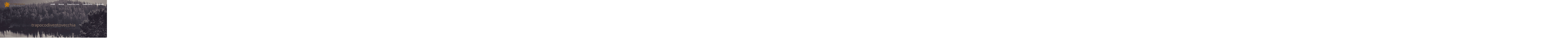

--- FILE ---
content_type: text/html; charset=UTF-8
request_url: https://vallecamonica.lombardia.it/tag/trapocodiventovecchia/
body_size: 53141
content:
<!DOCTYPE html>
<html lang="it-IT">
<head>
<meta charset="UTF-8">
<meta name="viewport" content="width=device-width, initial-scale=1">
<link rel="profile" href="http://gmpg.org/xfn/11">
<link rel="pingback" href="https://vallecamonica.lombardia.it/xmlrpc.php"> 
<style type="text/css">.sensible-home-widget-area .widget { width: 50%; float:left; padding-right: 30px; }@media handheld, only screen and (max-width: 767px) {.sensible-home-widget-area .widget { width: 100%; float:none; padding-right: 0px; }}</style><meta name='robots' content='index, follow, max-image-preview:large, max-snippet:-1, max-video-preview:-1' />
	<style>img:is([sizes="auto" i], [sizes^="auto," i]) { contain-intrinsic-size: 3000px 1500px }</style>
	
	<!-- This site is optimized with the Yoast SEO plugin v26.8 - https://yoast.com/product/yoast-seo-wordpress/ -->
	<title>trapocodiventovecchia Archivi &#187; It&#039;s Vallecamonica</title>
	<link rel="canonical" href="https://vallecamonica.lombardia.it/tag/trapocodiventovecchia/" />
	<meta property="og:locale" content="it_IT" />
	<meta property="og:type" content="article" />
	<meta property="og:title" content="trapocodiventovecchia Archivi &#187; It&#039;s Vallecamonica" />
	<meta property="og:url" content="https://vallecamonica.lombardia.it/tag/trapocodiventovecchia/" />
	<meta property="og:site_name" content="It&#039;s Vallecamonica" />
	<meta name="twitter:card" content="summary_large_image" />
	<meta name="twitter:site" content="@itsvalle" />
	<script type="application/ld+json" class="yoast-schema-graph">{"@context":"https://schema.org","@graph":[{"@type":"CollectionPage","@id":"https://vallecamonica.lombardia.it/tag/trapocodiventovecchia/","url":"https://vallecamonica.lombardia.it/tag/trapocodiventovecchia/","name":"trapocodiventovecchia Archivi &#187; It&#039;s Vallecamonica","isPartOf":{"@id":"https://vallecamonica.lombardia.it/#website"},"breadcrumb":{"@id":"https://vallecamonica.lombardia.it/tag/trapocodiventovecchia/#breadcrumb"},"inLanguage":"it-IT"},{"@type":"BreadcrumbList","@id":"https://vallecamonica.lombardia.it/tag/trapocodiventovecchia/#breadcrumb","itemListElement":[{"@type":"ListItem","position":1,"name":"Home","item":"https://vallecamonica.lombardia.it/"},{"@type":"ListItem","position":2,"name":"trapocodiventovecchia"}]},{"@type":"WebSite","@id":"https://vallecamonica.lombardia.it/#website","url":"https://vallecamonica.lombardia.it/","name":"It's Vallecamonica","description":"Informazioni sulla Vallecamonica.Vacanze,escursioni,alberghi,ristoranti,divertimento,eventi,notizie,negozi,natura e risorse per il turismo","publisher":{"@id":"https://vallecamonica.lombardia.it/#organization"},"potentialAction":[{"@type":"SearchAction","target":{"@type":"EntryPoint","urlTemplate":"https://vallecamonica.lombardia.it/?s={search_term_string}"},"query-input":{"@type":"PropertyValueSpecification","valueRequired":true,"valueName":"search_term_string"}}],"inLanguage":"it-IT"},{"@type":"Organization","@id":"https://vallecamonica.lombardia.it/#organization","name":"It's Vallecamonica","url":"https://vallecamonica.lombardia.it/","logo":{"@type":"ImageObject","inLanguage":"it-IT","@id":"https://vallecamonica.lombardia.it/#/schema/logo/image/","url":"https://vallecamonica.lombardia.it/wp-content/uploads/2016/04/wp_logo.png","contentUrl":"https://vallecamonica.lombardia.it/wp-content/uploads/2016/04/wp_logo.png","width":278,"height":75,"caption":"It's Vallecamonica"},"image":{"@id":"https://vallecamonica.lombardia.it/#/schema/logo/image/"},"sameAs":["https://www.facebook.com/Valcamonica/","https://x.com/itsvalle"]}]}</script>
	<!-- / Yoast SEO plugin. -->


<link rel='dns-prefetch' href='//secure.gravatar.com' />
<link rel='dns-prefetch' href='//stats.wp.com' />
<link rel='dns-prefetch' href='//fonts.googleapis.com' />
<link rel='dns-prefetch' href='//v0.wordpress.com' />
<link rel='dns-prefetch' href='//jetpack.wordpress.com' />
<link rel='dns-prefetch' href='//s0.wp.com' />
<link rel='dns-prefetch' href='//public-api.wordpress.com' />
<link rel='dns-prefetch' href='//0.gravatar.com' />
<link rel='dns-prefetch' href='//1.gravatar.com' />
<link rel='dns-prefetch' href='//2.gravatar.com' />
<link rel='dns-prefetch' href='//widgets.wp.com' />
<link rel="alternate" type="application/rss+xml" title="It&#039;s Vallecamonica &raquo; Feed" href="https://vallecamonica.lombardia.it/feed/" />
<link rel="alternate" type="application/rss+xml" title="It&#039;s Vallecamonica &raquo; Feed dei commenti" href="https://vallecamonica.lombardia.it/comments/feed/" />
<link rel="alternate" type="application/rss+xml" title="It&#039;s Vallecamonica &raquo; trapocodiventovecchia Feed del tag" href="https://vallecamonica.lombardia.it/tag/trapocodiventovecchia/feed/" />
<script type="text/javascript">
/* <![CDATA[ */
window._wpemojiSettings = {"baseUrl":"https:\/\/s.w.org\/images\/core\/emoji\/16.0.1\/72x72\/","ext":".png","svgUrl":"https:\/\/s.w.org\/images\/core\/emoji\/16.0.1\/svg\/","svgExt":".svg","source":{"concatemoji":"https:\/\/vallecamonica.lombardia.it\/wp-includes\/js\/wp-emoji-release.min.js?ver=6.8.3"}};
/*! This file is auto-generated */
!function(s,n){var o,i,e;function c(e){try{var t={supportTests:e,timestamp:(new Date).valueOf()};sessionStorage.setItem(o,JSON.stringify(t))}catch(e){}}function p(e,t,n){e.clearRect(0,0,e.canvas.width,e.canvas.height),e.fillText(t,0,0);var t=new Uint32Array(e.getImageData(0,0,e.canvas.width,e.canvas.height).data),a=(e.clearRect(0,0,e.canvas.width,e.canvas.height),e.fillText(n,0,0),new Uint32Array(e.getImageData(0,0,e.canvas.width,e.canvas.height).data));return t.every(function(e,t){return e===a[t]})}function u(e,t){e.clearRect(0,0,e.canvas.width,e.canvas.height),e.fillText(t,0,0);for(var n=e.getImageData(16,16,1,1),a=0;a<n.data.length;a++)if(0!==n.data[a])return!1;return!0}function f(e,t,n,a){switch(t){case"flag":return n(e,"\ud83c\udff3\ufe0f\u200d\u26a7\ufe0f","\ud83c\udff3\ufe0f\u200b\u26a7\ufe0f")?!1:!n(e,"\ud83c\udde8\ud83c\uddf6","\ud83c\udde8\u200b\ud83c\uddf6")&&!n(e,"\ud83c\udff4\udb40\udc67\udb40\udc62\udb40\udc65\udb40\udc6e\udb40\udc67\udb40\udc7f","\ud83c\udff4\u200b\udb40\udc67\u200b\udb40\udc62\u200b\udb40\udc65\u200b\udb40\udc6e\u200b\udb40\udc67\u200b\udb40\udc7f");case"emoji":return!a(e,"\ud83e\udedf")}return!1}function g(e,t,n,a){var r="undefined"!=typeof WorkerGlobalScope&&self instanceof WorkerGlobalScope?new OffscreenCanvas(300,150):s.createElement("canvas"),o=r.getContext("2d",{willReadFrequently:!0}),i=(o.textBaseline="top",o.font="600 32px Arial",{});return e.forEach(function(e){i[e]=t(o,e,n,a)}),i}function t(e){var t=s.createElement("script");t.src=e,t.defer=!0,s.head.appendChild(t)}"undefined"!=typeof Promise&&(o="wpEmojiSettingsSupports",i=["flag","emoji"],n.supports={everything:!0,everythingExceptFlag:!0},e=new Promise(function(e){s.addEventListener("DOMContentLoaded",e,{once:!0})}),new Promise(function(t){var n=function(){try{var e=JSON.parse(sessionStorage.getItem(o));if("object"==typeof e&&"number"==typeof e.timestamp&&(new Date).valueOf()<e.timestamp+604800&&"object"==typeof e.supportTests)return e.supportTests}catch(e){}return null}();if(!n){if("undefined"!=typeof Worker&&"undefined"!=typeof OffscreenCanvas&&"undefined"!=typeof URL&&URL.createObjectURL&&"undefined"!=typeof Blob)try{var e="postMessage("+g.toString()+"("+[JSON.stringify(i),f.toString(),p.toString(),u.toString()].join(",")+"));",a=new Blob([e],{type:"text/javascript"}),r=new Worker(URL.createObjectURL(a),{name:"wpTestEmojiSupports"});return void(r.onmessage=function(e){c(n=e.data),r.terminate(),t(n)})}catch(e){}c(n=g(i,f,p,u))}t(n)}).then(function(e){for(var t in e)n.supports[t]=e[t],n.supports.everything=n.supports.everything&&n.supports[t],"flag"!==t&&(n.supports.everythingExceptFlag=n.supports.everythingExceptFlag&&n.supports[t]);n.supports.everythingExceptFlag=n.supports.everythingExceptFlag&&!n.supports.flag,n.DOMReady=!1,n.readyCallback=function(){n.DOMReady=!0}}).then(function(){return e}).then(function(){var e;n.supports.everything||(n.readyCallback(),(e=n.source||{}).concatemoji?t(e.concatemoji):e.wpemoji&&e.twemoji&&(t(e.twemoji),t(e.wpemoji)))}))}((window,document),window._wpemojiSettings);
/* ]]> */
</script>
<style id='wp-emoji-styles-inline-css' type='text/css'>

	img.wp-smiley, img.emoji {
		display: inline !important;
		border: none !important;
		box-shadow: none !important;
		height: 1em !important;
		width: 1em !important;
		margin: 0 0.07em !important;
		vertical-align: -0.1em !important;
		background: none !important;
		padding: 0 !important;
	}
</style>
<link rel='stylesheet' id='wp-block-library-css' href='https://vallecamonica.lombardia.it/wp-includes/css/dist/block-library/style.min.css?ver=6.8.3' type='text/css' media='all' />
<style id='classic-theme-styles-inline-css' type='text/css'>
/*! This file is auto-generated */
.wp-block-button__link{color:#fff;background-color:#32373c;border-radius:9999px;box-shadow:none;text-decoration:none;padding:calc(.667em + 2px) calc(1.333em + 2px);font-size:1.125em}.wp-block-file__button{background:#32373c;color:#fff;text-decoration:none}
</style>
<style id='global-styles-inline-css' type='text/css'>
:root{--wp--preset--aspect-ratio--square: 1;--wp--preset--aspect-ratio--4-3: 4/3;--wp--preset--aspect-ratio--3-4: 3/4;--wp--preset--aspect-ratio--3-2: 3/2;--wp--preset--aspect-ratio--2-3: 2/3;--wp--preset--aspect-ratio--16-9: 16/9;--wp--preset--aspect-ratio--9-16: 9/16;--wp--preset--color--black: #000000;--wp--preset--color--cyan-bluish-gray: #abb8c3;--wp--preset--color--white: #ffffff;--wp--preset--color--pale-pink: #f78da7;--wp--preset--color--vivid-red: #cf2e2e;--wp--preset--color--luminous-vivid-orange: #ff6900;--wp--preset--color--luminous-vivid-amber: #fcb900;--wp--preset--color--light-green-cyan: #7bdcb5;--wp--preset--color--vivid-green-cyan: #00d084;--wp--preset--color--pale-cyan-blue: #8ed1fc;--wp--preset--color--vivid-cyan-blue: #0693e3;--wp--preset--color--vivid-purple: #9b51e0;--wp--preset--gradient--vivid-cyan-blue-to-vivid-purple: linear-gradient(135deg,rgba(6,147,227,1) 0%,rgb(155,81,224) 100%);--wp--preset--gradient--light-green-cyan-to-vivid-green-cyan: linear-gradient(135deg,rgb(122,220,180) 0%,rgb(0,208,130) 100%);--wp--preset--gradient--luminous-vivid-amber-to-luminous-vivid-orange: linear-gradient(135deg,rgba(252,185,0,1) 0%,rgba(255,105,0,1) 100%);--wp--preset--gradient--luminous-vivid-orange-to-vivid-red: linear-gradient(135deg,rgba(255,105,0,1) 0%,rgb(207,46,46) 100%);--wp--preset--gradient--very-light-gray-to-cyan-bluish-gray: linear-gradient(135deg,rgb(238,238,238) 0%,rgb(169,184,195) 100%);--wp--preset--gradient--cool-to-warm-spectrum: linear-gradient(135deg,rgb(74,234,220) 0%,rgb(151,120,209) 20%,rgb(207,42,186) 40%,rgb(238,44,130) 60%,rgb(251,105,98) 80%,rgb(254,248,76) 100%);--wp--preset--gradient--blush-light-purple: linear-gradient(135deg,rgb(255,206,236) 0%,rgb(152,150,240) 100%);--wp--preset--gradient--blush-bordeaux: linear-gradient(135deg,rgb(254,205,165) 0%,rgb(254,45,45) 50%,rgb(107,0,62) 100%);--wp--preset--gradient--luminous-dusk: linear-gradient(135deg,rgb(255,203,112) 0%,rgb(199,81,192) 50%,rgb(65,88,208) 100%);--wp--preset--gradient--pale-ocean: linear-gradient(135deg,rgb(255,245,203) 0%,rgb(182,227,212) 50%,rgb(51,167,181) 100%);--wp--preset--gradient--electric-grass: linear-gradient(135deg,rgb(202,248,128) 0%,rgb(113,206,126) 100%);--wp--preset--gradient--midnight: linear-gradient(135deg,rgb(2,3,129) 0%,rgb(40,116,252) 100%);--wp--preset--font-size--small: 13px;--wp--preset--font-size--medium: 20px;--wp--preset--font-size--large: 36px;--wp--preset--font-size--x-large: 42px;--wp--preset--spacing--20: 0.44rem;--wp--preset--spacing--30: 0.67rem;--wp--preset--spacing--40: 1rem;--wp--preset--spacing--50: 1.5rem;--wp--preset--spacing--60: 2.25rem;--wp--preset--spacing--70: 3.38rem;--wp--preset--spacing--80: 5.06rem;--wp--preset--shadow--natural: 6px 6px 9px rgba(0, 0, 0, 0.2);--wp--preset--shadow--deep: 12px 12px 50px rgba(0, 0, 0, 0.4);--wp--preset--shadow--sharp: 6px 6px 0px rgba(0, 0, 0, 0.2);--wp--preset--shadow--outlined: 6px 6px 0px -3px rgba(255, 255, 255, 1), 6px 6px rgba(0, 0, 0, 1);--wp--preset--shadow--crisp: 6px 6px 0px rgba(0, 0, 0, 1);}:where(.is-layout-flex){gap: 0.5em;}:where(.is-layout-grid){gap: 0.5em;}body .is-layout-flex{display: flex;}.is-layout-flex{flex-wrap: wrap;align-items: center;}.is-layout-flex > :is(*, div){margin: 0;}body .is-layout-grid{display: grid;}.is-layout-grid > :is(*, div){margin: 0;}:where(.wp-block-columns.is-layout-flex){gap: 2em;}:where(.wp-block-columns.is-layout-grid){gap: 2em;}:where(.wp-block-post-template.is-layout-flex){gap: 1.25em;}:where(.wp-block-post-template.is-layout-grid){gap: 1.25em;}.has-black-color{color: var(--wp--preset--color--black) !important;}.has-cyan-bluish-gray-color{color: var(--wp--preset--color--cyan-bluish-gray) !important;}.has-white-color{color: var(--wp--preset--color--white) !important;}.has-pale-pink-color{color: var(--wp--preset--color--pale-pink) !important;}.has-vivid-red-color{color: var(--wp--preset--color--vivid-red) !important;}.has-luminous-vivid-orange-color{color: var(--wp--preset--color--luminous-vivid-orange) !important;}.has-luminous-vivid-amber-color{color: var(--wp--preset--color--luminous-vivid-amber) !important;}.has-light-green-cyan-color{color: var(--wp--preset--color--light-green-cyan) !important;}.has-vivid-green-cyan-color{color: var(--wp--preset--color--vivid-green-cyan) !important;}.has-pale-cyan-blue-color{color: var(--wp--preset--color--pale-cyan-blue) !important;}.has-vivid-cyan-blue-color{color: var(--wp--preset--color--vivid-cyan-blue) !important;}.has-vivid-purple-color{color: var(--wp--preset--color--vivid-purple) !important;}.has-black-background-color{background-color: var(--wp--preset--color--black) !important;}.has-cyan-bluish-gray-background-color{background-color: var(--wp--preset--color--cyan-bluish-gray) !important;}.has-white-background-color{background-color: var(--wp--preset--color--white) !important;}.has-pale-pink-background-color{background-color: var(--wp--preset--color--pale-pink) !important;}.has-vivid-red-background-color{background-color: var(--wp--preset--color--vivid-red) !important;}.has-luminous-vivid-orange-background-color{background-color: var(--wp--preset--color--luminous-vivid-orange) !important;}.has-luminous-vivid-amber-background-color{background-color: var(--wp--preset--color--luminous-vivid-amber) !important;}.has-light-green-cyan-background-color{background-color: var(--wp--preset--color--light-green-cyan) !important;}.has-vivid-green-cyan-background-color{background-color: var(--wp--preset--color--vivid-green-cyan) !important;}.has-pale-cyan-blue-background-color{background-color: var(--wp--preset--color--pale-cyan-blue) !important;}.has-vivid-cyan-blue-background-color{background-color: var(--wp--preset--color--vivid-cyan-blue) !important;}.has-vivid-purple-background-color{background-color: var(--wp--preset--color--vivid-purple) !important;}.has-black-border-color{border-color: var(--wp--preset--color--black) !important;}.has-cyan-bluish-gray-border-color{border-color: var(--wp--preset--color--cyan-bluish-gray) !important;}.has-white-border-color{border-color: var(--wp--preset--color--white) !important;}.has-pale-pink-border-color{border-color: var(--wp--preset--color--pale-pink) !important;}.has-vivid-red-border-color{border-color: var(--wp--preset--color--vivid-red) !important;}.has-luminous-vivid-orange-border-color{border-color: var(--wp--preset--color--luminous-vivid-orange) !important;}.has-luminous-vivid-amber-border-color{border-color: var(--wp--preset--color--luminous-vivid-amber) !important;}.has-light-green-cyan-border-color{border-color: var(--wp--preset--color--light-green-cyan) !important;}.has-vivid-green-cyan-border-color{border-color: var(--wp--preset--color--vivid-green-cyan) !important;}.has-pale-cyan-blue-border-color{border-color: var(--wp--preset--color--pale-cyan-blue) !important;}.has-vivid-cyan-blue-border-color{border-color: var(--wp--preset--color--vivid-cyan-blue) !important;}.has-vivid-purple-border-color{border-color: var(--wp--preset--color--vivid-purple) !important;}.has-vivid-cyan-blue-to-vivid-purple-gradient-background{background: var(--wp--preset--gradient--vivid-cyan-blue-to-vivid-purple) !important;}.has-light-green-cyan-to-vivid-green-cyan-gradient-background{background: var(--wp--preset--gradient--light-green-cyan-to-vivid-green-cyan) !important;}.has-luminous-vivid-amber-to-luminous-vivid-orange-gradient-background{background: var(--wp--preset--gradient--luminous-vivid-amber-to-luminous-vivid-orange) !important;}.has-luminous-vivid-orange-to-vivid-red-gradient-background{background: var(--wp--preset--gradient--luminous-vivid-orange-to-vivid-red) !important;}.has-very-light-gray-to-cyan-bluish-gray-gradient-background{background: var(--wp--preset--gradient--very-light-gray-to-cyan-bluish-gray) !important;}.has-cool-to-warm-spectrum-gradient-background{background: var(--wp--preset--gradient--cool-to-warm-spectrum) !important;}.has-blush-light-purple-gradient-background{background: var(--wp--preset--gradient--blush-light-purple) !important;}.has-blush-bordeaux-gradient-background{background: var(--wp--preset--gradient--blush-bordeaux) !important;}.has-luminous-dusk-gradient-background{background: var(--wp--preset--gradient--luminous-dusk) !important;}.has-pale-ocean-gradient-background{background: var(--wp--preset--gradient--pale-ocean) !important;}.has-electric-grass-gradient-background{background: var(--wp--preset--gradient--electric-grass) !important;}.has-midnight-gradient-background{background: var(--wp--preset--gradient--midnight) !important;}.has-small-font-size{font-size: var(--wp--preset--font-size--small) !important;}.has-medium-font-size{font-size: var(--wp--preset--font-size--medium) !important;}.has-large-font-size{font-size: var(--wp--preset--font-size--large) !important;}.has-x-large-font-size{font-size: var(--wp--preset--font-size--x-large) !important;}
:where(.wp-block-post-template.is-layout-flex){gap: 1.25em;}:where(.wp-block-post-template.is-layout-grid){gap: 1.25em;}
:where(.wp-block-columns.is-layout-flex){gap: 2em;}:where(.wp-block-columns.is-layout-grid){gap: 2em;}
:root :where(.wp-block-pullquote){font-size: 1.5em;line-height: 1.6;}
</style>
<link rel='stylesheet' id='responsive-lightbox-swipebox-css' href='https://vallecamonica.lombardia.it/wp-content/plugins/responsive-lightbox/assets/swipebox/swipebox.min.css?ver=1.5.2' type='text/css' media='all' />
<link rel='stylesheet' id='chld_thm_cfg_parent-css' href='https://vallecamonica.lombardia.it/wp-content/themes/sensible-wp/style.css?ver=6.8.3' type='text/css' media='all' />
<link rel='stylesheet' id='sensiblewp-style-css' href='https://vallecamonica.lombardia.it/wp-content/themes/sensible-wp-child/style.css?ver=1.2.7.1522490840' type='text/css' media='all' />
<style id='sensiblewp-style-inline-css' type='text/css'>
h1, h2, h3, h4, h5, h6 { font-family: Open Sans; }
body, button, input, select, textarea { font-family: Open Sans; }

</style>
<link rel='stylesheet' id='sensiblewp-headings-fonts-css' href='//fonts.googleapis.com/css?family=Open+Sans%3A400italic%2C700italic%2C400%2C700&#038;ver=6.8.3' type='text/css' media='all' />
<link rel='stylesheet' id='sensiblewp-body-fonts-css' href='//fonts.googleapis.com/css?family=Open+Sans%3A400italic%2C700italic%2C400%2C700&#038;ver=6.8.3' type='text/css' media='all' />
<link rel='stylesheet' id='sensiblewp-new-font-awesome-css' href='https://vallecamonica.lombardia.it/wp-content/themes/sensible-wp/fonts/css/all.css?ver=6.8.3' type='text/css' media='all' />
<link rel='stylesheet' id='sensiblewp-font-awesome-css' href='https://vallecamonica.lombardia.it/wp-content/themes/sensible-wp/fonts/font-awesome.css?ver=6.8.3' type='text/css' media='all' />
<link rel='stylesheet' id='sensiblewp-menu-css-css' href='https://vallecamonica.lombardia.it/wp-content/themes/sensible-wp/css/jPushMenu.css?ver=6.8.3' type='text/css' media='all' />
<link rel='stylesheet' id='sensiblewp-animate-css-css' href='https://vallecamonica.lombardia.it/wp-content/themes/sensible-wp-child/css/animate.css?ver=1.2.7.1522490840' type='text/css' media='all' />
<link rel='stylesheet' id='jetpack-subscriptions-css' href='https://vallecamonica.lombardia.it/wp-content/plugins/jetpack/_inc/build/subscriptions/subscriptions.min.css?ver=15.4' type='text/css' media='all' />
<script type="text/javascript" src="https://vallecamonica.lombardia.it/wp-includes/js/jquery/jquery.min.js?ver=3.7.1" id="jquery-core-js"></script>
<script type="text/javascript" src="https://vallecamonica.lombardia.it/wp-includes/js/jquery/jquery-migrate.min.js?ver=3.4.1" id="jquery-migrate-js"></script>
<script type="text/javascript" src="https://vallecamonica.lombardia.it/wp-content/plugins/responsive-lightbox/assets/dompurify/purify.min.js?ver=3.3.1" id="dompurify-js"></script>
<script type="text/javascript" id="responsive-lightbox-sanitizer-js-before">
/* <![CDATA[ */
window.RLG = window.RLG || {}; window.RLG.sanitizeAllowedHosts = ["youtube.com","www.youtube.com","youtu.be","vimeo.com","player.vimeo.com"];
/* ]]> */
</script>
<script type="text/javascript" src="https://vallecamonica.lombardia.it/wp-content/plugins/responsive-lightbox/js/sanitizer.js?ver=2.7.0" id="responsive-lightbox-sanitizer-js"></script>
<script type="text/javascript" src="https://vallecamonica.lombardia.it/wp-content/plugins/responsive-lightbox/assets/swipebox/jquery.swipebox.min.js?ver=1.5.2" id="responsive-lightbox-swipebox-js"></script>
<script type="text/javascript" src="https://vallecamonica.lombardia.it/wp-includes/js/underscore.min.js?ver=1.13.7" id="underscore-js"></script>
<script type="text/javascript" src="https://vallecamonica.lombardia.it/wp-content/plugins/responsive-lightbox/assets/infinitescroll/infinite-scroll.pkgd.min.js?ver=4.0.1" id="responsive-lightbox-infinite-scroll-js"></script>
<script type="text/javascript" id="responsive-lightbox-js-before">
/* <![CDATA[ */
var rlArgs = {"script":"swipebox","selector":"lightbox","customEvents":"","activeGalleries":true,"animation":true,"hideCloseButtonOnMobile":false,"removeBarsOnMobile":false,"hideBars":true,"hideBarsDelay":5000,"videoMaxWidth":1080,"useSVG":true,"loopAtEnd":false,"woocommerce_gallery":false,"ajaxurl":"https:\/\/vallecamonica.lombardia.it\/wp-admin\/admin-ajax.php","nonce":"e261a1c975","preview":false,"postId":143282,"scriptExtension":false};
/* ]]> */
</script>
<script type="text/javascript" src="https://vallecamonica.lombardia.it/wp-content/plugins/responsive-lightbox/js/front.js?ver=2.7.0" id="responsive-lightbox-js"></script>
<script type="text/javascript" src="https://vallecamonica.lombardia.it/wp-content/themes/sensible-wp/js/wow.js?ver=1" id="sensiblewp-wow-js"></script>
<script type="text/javascript" src="https://vallecamonica.lombardia.it/wp-content/themes/sensible-wp/js/wow-init.js?ver=1" id="sensiblewp-wow-init-js"></script>
<script type="text/javascript" src="https://vallecamonica.lombardia.it/wp-content/themes/sensible-wp/js/parallax.js?ver=6.8.3" id="sensiblewp-parallax-js"></script>
<link rel="https://api.w.org/" href="https://vallecamonica.lombardia.it/wp-json/" /><link rel="alternate" title="JSON" type="application/json" href="https://vallecamonica.lombardia.it/wp-json/wp/v2/tags/2985" /><link rel="EditURI" type="application/rsd+xml" title="RSD" href="https://vallecamonica.lombardia.it/xmlrpc.php?rsd" />
<meta name="generator" content="WordPress 6.8.3" />
<!-- Global site tag (gtag.js) - Google Analytics -->
<script async src="https://www.googletagmanager.com/gtag/js?id=UA-12062082-1"></script>
<script>
  window.dataLayer = window.dataLayer || [];
  function gtag(){dataLayer.push(arguments);}
  gtag('js', new Date());

  gtag('config', 'UA-12062082-1');
</script>

<!-- Google Adsense -->
<script async src="https://pagead2.googlesyndication.com/pagead/js/adsbygoogle.js?client=ca-pub-8900544072233500"
     crossorigin="anonymous"></script>

<!--Adblocker messaggio-->
<script async src="https://fundingchoicesmessages.google.com/i/pub-8900544072233500?ers=1" nonce="iDw6U04PMazTVx4O4QuGVQ"></script><script nonce="iDw6U04PMazTVx4O4QuGVQ">(function() {function signalGooglefcPresent() {if (!window.frames['googlefcPresent']) {if (document.body) {const iframe = document.createElement('iframe'); iframe.style = 'width: 0; height: 0; border: none; z-index: -1000; left: -1000px; top: -1000px;'; iframe.style.display = 'none'; iframe.name = 'googlefcPresent'; document.body.appendChild(iframe);} else {setTimeout(signalGooglefcPresent, 0);}}}signalGooglefcPresent();})();</script>	<style>img#wpstats{display:none}</style>
		<!--[if lt IE 9]>
<script src="https://vallecamonica.lombardia.it/wp-content/themes/sensible-wp/js/html5shiv.js"></script>
<![endif]-->
	<!-- Sensible customizer CSS -->
	<style>
		body { border-color: #593e3e; }
		
		a { color: #593e3e; } 
		
				.main-navigation li:hover > a, a:hover { color: #bba18c; }
				
				.member .fa:hover { background: #9b816c; } 
				
				#sequence .slide-arrow { background: #9b816c; } 
				
				
				
				.home-services .fa, .service .fa  { background: #9b816c; }
				 
				.entry-header { background: #9b816c; }
				
				.home-entry-title:after, .member-entry-title:after, .works-entry-title:after, .client-entry-title:after, .home-news h5:after, .home-team h5:after, .home-cta h6:after, .footer-contact h5:after, .member h5:after { border-color: #9b816c; } 
				
				.main-navigation ul ul li { border-color: #9b816c; }
				
				button, input[type="button"], input[type="reset"], input[type="submit"] { background: #9b816c; }  
				
				button, input[type="button"], input[type="reset"], input[type="submit"] { border-color: #9b816c; }  
				
				.home-blog .entry-footer:hover, button:hover, input[type="button"]:hover, input[type="reset"]:hover, input[type="submit"]:hover { border-color: #9b816c; }  
				
				.nav-previous, .paging-navigation .nav-previous, .post-navigation .nav-previous, .nav-next, .paging-navigation .nav-next, .post-navigation .nav-next { background: #9b816c; }  
				
		#site-navigation button:hover { background: none; }
		
				h1.site-title a { color: #9b816c; } 
				
				body, button, input, select, textarea, p { color: #70757a; }
				
				.site-header .main-navigation ul li a { color: #ffffff; }
				
				.site-header .main-navigation a:hover { color: #9b816c; }
				
				.main-navigation ul ul a { color: #bba18c !important; } 
				
				
				blockquote { border-color:#593e3e; }
				
				.entry-header .entry-title, .featured-img-header .entry-title { color: #9b816c; }
				
		 
		
		 
		
				.footer-contact h5 { color: #9b816c; }  
		 
		
				.footer-contact h5:after { border-color: #9b816c; }  
		 
		
				
				body, p { font-size: 18px; } 
		  
		
	</style>
	
 
	
<meta name="generator" content="Elementor 3.34.4; features: additional_custom_breakpoints; settings: css_print_method-external, google_font-enabled, font_display-auto">
<style type="text/css">.recentcomments a{display:inline !important;padding:0 !important;margin:0 !important;}</style>			<style>
				.e-con.e-parent:nth-of-type(n+4):not(.e-lazyloaded):not(.e-no-lazyload),
				.e-con.e-parent:nth-of-type(n+4):not(.e-lazyloaded):not(.e-no-lazyload) * {
					background-image: none !important;
				}
				@media screen and (max-height: 1024px) {
					.e-con.e-parent:nth-of-type(n+3):not(.e-lazyloaded):not(.e-no-lazyload),
					.e-con.e-parent:nth-of-type(n+3):not(.e-lazyloaded):not(.e-no-lazyload) * {
						background-image: none !important;
					}
				}
				@media screen and (max-height: 640px) {
					.e-con.e-parent:nth-of-type(n+2):not(.e-lazyloaded):not(.e-no-lazyload),
					.e-con.e-parent:nth-of-type(n+2):not(.e-lazyloaded):not(.e-no-lazyload) * {
						background-image: none !important;
					}
				}
			</style>
			<link rel="icon" href="https://vallecamonica.lombardia.it/wp-content/uploads/2016/04/cropped-wp_logo-32x32.png" sizes="32x32" />
<link rel="icon" href="https://vallecamonica.lombardia.it/wp-content/uploads/2016/04/cropped-wp_logo-192x192.png" sizes="192x192" />
<link rel="apple-touch-icon" href="https://vallecamonica.lombardia.it/wp-content/uploads/2016/04/cropped-wp_logo-180x180.png" />
<meta name="msapplication-TileImage" content="https://vallecamonica.lombardia.it/wp-content/uploads/2016/04/cropped-wp_logo-270x270.png" />
</head>

<body class="archive tag tag-trapocodiventovecchia tag-2985 wp-theme-sensible-wp wp-child-theme-sensible-wp-child group-blog elementor-default elementor-kit-161250">

	<div id="page" class="hfeed site">
		<a class="skip-link screen-reader-text" href="#content">Skip to content</a>

	<header id="masthead" class="site-header" role="banner">
    	<div class="grid grid-pad head-overflow">
			<div class="site-branding">
				
				                
    				<div class="site-logo">
                     
       				<a href='https://vallecamonica.lombardia.it/' title='It&#039;s Vallecamonica' rel='home'><img src='https://vallecamonica.lombardia.it/wp-content/uploads/2016/04/wp_logo.png'  alt="It&#039;s Vallecamonica"></a>
                    
    				</div><!-- site-logo --> 
                    
							
            </div><!-- site-branding -->

			<div class="navigation-container">
				<nav id="site-navigation" class="main-navigation" role="navigation">
                
					<button class="menu-toggle toggle-menu menu-right push-body"><i class="fa fa-bars"></i> Menu</button>
					<div class="menu-menu-container"><ul id="menu-menu" class="menu"><li id="menu-item-845" class="menu-item menu-item-type-custom menu-item-object-custom menu-item-home menu-item-845"><a href="https://vallecamonica.lombardia.it/">HOME</a></li>
<li id="menu-item-2132" class="menu-item menu-item-type-taxonomy menu-item-object-category menu-item-has-children menu-item-2132"><a href="https://vallecamonica.lombardia.it/category/news/">Notizie</a>
<ul class="sub-menu">
	<li id="menu-item-844" class="menu-item menu-item-type-custom menu-item-object-custom menu-item-844"><a href="/?s=breno">Breno</a></li>
	<li id="menu-item-846" class="menu-item menu-item-type-custom menu-item-object-custom menu-item-846"><a href="/?s=darfo+boario">Darfo Boario</a></li>
	<li id="menu-item-847" class="menu-item menu-item-type-custom menu-item-object-custom menu-item-847"><a href="/?s=lovere">Lovere</a></li>
	<li id="menu-item-850" class="menu-item menu-item-type-custom menu-item-object-custom menu-item-850"><a href="/?s=iseo">Iseo</a></li>
	<li id="menu-item-848" class="menu-item menu-item-type-custom menu-item-object-custom menu-item-848"><a href="/?s=edolo">Edolo</a></li>
	<li id="menu-item-849" class="menu-item menu-item-type-custom menu-item-object-custom menu-item-849"><a href="/?s=ponte+legno">Ponte di Legno</a></li>
</ul>
</li>
<li id="menu-item-139967" class="menu-item menu-item-type-taxonomy menu-item-object-category menu-item-139967"><a href="https://vallecamonica.lombardia.it/category/eventi-pro-loco/">Eventi Pro Loco</a></li>
<li id="menu-item-139167" class="menu-item menu-item-type-custom menu-item-object-custom menu-item-139167"><a href="/?s=festa" title="Eventi/Feste/Sagre">Eventi/Feste</a></li>
<li id="menu-item-140070" class="menu-item menu-item-type-taxonomy menu-item-object-category menu-item-140070"><a href="https://vallecamonica.lombardia.it/category/instagram/">Fotografie</a></li>
</ul></div> 
                    
				</nav><!-- #site-navigation -->
        	</div><!-- navigation-container -->
        
        </div><!-- grid -->
    </header><!-- #masthead -->
    
    <nav class="cbp-spmenu cbp-spmenu-vertical cbp-spmenu-right">
		<h3>Menu</h3> 
		<div class="menu-menu-container"><ul id="menu-menu-1" class="menu"><li class="menu-item menu-item-type-custom menu-item-object-custom menu-item-home menu-item-845"><a href="https://vallecamonica.lombardia.it/">HOME</a></li>
<li class="menu-item menu-item-type-taxonomy menu-item-object-category menu-item-has-children menu-item-2132"><a href="https://vallecamonica.lombardia.it/category/news/">Notizie</a>
<ul class="sub-menu">
	<li class="menu-item menu-item-type-custom menu-item-object-custom menu-item-844"><a href="/?s=breno">Breno</a></li>
	<li class="menu-item menu-item-type-custom menu-item-object-custom menu-item-846"><a href="/?s=darfo+boario">Darfo Boario</a></li>
	<li class="menu-item menu-item-type-custom menu-item-object-custom menu-item-847"><a href="/?s=lovere">Lovere</a></li>
	<li class="menu-item menu-item-type-custom menu-item-object-custom menu-item-850"><a href="/?s=iseo">Iseo</a></li>
	<li class="menu-item menu-item-type-custom menu-item-object-custom menu-item-848"><a href="/?s=edolo">Edolo</a></li>
	<li class="menu-item menu-item-type-custom menu-item-object-custom menu-item-849"><a href="/?s=ponte+legno">Ponte di Legno</a></li>
</ul>
</li>
<li class="menu-item menu-item-type-taxonomy menu-item-object-category menu-item-139967"><a href="https://vallecamonica.lombardia.it/category/eventi-pro-loco/">Eventi Pro Loco</a></li>
<li class="menu-item menu-item-type-custom menu-item-object-custom menu-item-139167"><a href="/?s=festa" title="Eventi/Feste/Sagre">Eventi/Feste</a></li>
<li class="menu-item menu-item-type-taxonomy menu-item-object-category menu-item-140070"><a href="https://vallecamonica.lombardia.it/category/instagram/">Fotografie</a></li>
</ul></div> 
	</nav>

	<section id="content" class="site-content">

  

	      
         
    	            	<header class="featured-img-header">
		    		<div class="grid grid-pad">
                <div class="col-1-1">
					<h1 class="entry-title">
					trapocodiventovecchia				</h1>
				    		</div><!-- .col-1-1 -->
    	</div><!-- .grid -->
	</header><!-- .page-header -->
            
	<div class="grid grid-pad">
		
                	<div id="primary" class="content-area col-9-12 blog-archive">
    	        
			<main id="main" class="site-main" role="main">

						
				
<article id="post-143282" class="post-143282 post type-post status-publish format-quote hentry category-instagram tag-aperitivo tag-calarossa tag-cena tag-cenetta tag-dinner tag-dinnertime tag-foodgram tag-foodlovers tag-foodpic tag-foodporn tag-gelatando tag-gelato tag-girovagando tag-gnammy tag-grazieamo tag-icecream tag-instafood tag-instagood tag-mangiaqualcosa tag-noi tag-pirlo tag-quadrettobienno tag-seratespeciali tag-sifesteggia tag-solocosebuone tag-tartareditonno tag-tourgastronomico tag-trapocodiventovecchia tag-tunatartare tag-vallecamonica post_format-post-format-quote"> 

	        
        <a href="https://vallecamonica.lombardia.it/2016/09/14/immagine-scattata-da-cristina%e2%9c%8c%ef%b8%8f-3/">
	      
        <header class="blog-entry-header featured-img-header">
					<h1 class="entry-title">Immagine scattata da cristina✌️</h1>		</header><!-- .entry-header -->
        </a>
        
	

	<div class="entry-content">
		
		<p>Immagine scattata da cristina✌️</p>

			</div><!-- .entry-content -->

	<footer class="entry-footer">
    	<div class="entry-meta">
			<i class="fa fa-clock-o"></i><span class="posted-on">Posted on <a href="https://vallecamonica.lombardia.it/2016/09/14/immagine-scattata-da-cristina%e2%9c%8c%ef%b8%8f-3/" rel="bookmark"><time class="entry-date published" datetime="2016-09-14T23:39:12+02:00">Settembre 14, 2016</time><time class="updated" datetime="2016-09-14T21:42:53+02:00">Settembre 14, 2016</time></a></span><span class="byline"> by <span class="author vcard"><a class="url fn n" href="https://vallecamonica.lombardia.it/author/a2vdesign1/">It&#039;s Vallecamonica</a></span></span>		</div><!-- .entry-meta -->
			<span class="cat-links">Posted in <a href="https://vallecamonica.lombardia.it/category/instagram/" rel="category tag">Instagram</a></span><span class="tags-links">Tagged <a href="https://vallecamonica.lombardia.it/tag/aperitivo/" rel="tag">aperitivo</a>, <a href="https://vallecamonica.lombardia.it/tag/calarossa/" rel="tag">calarossa</a>, <a href="https://vallecamonica.lombardia.it/tag/cena/" rel="tag">cena</a>, <a href="https://vallecamonica.lombardia.it/tag/cenetta/" rel="tag">cenetta</a>, <a href="https://vallecamonica.lombardia.it/tag/dinner/" rel="tag">dinner</a>, <a href="https://vallecamonica.lombardia.it/tag/dinnertime/" rel="tag">dinnertime</a>, <a href="https://vallecamonica.lombardia.it/tag/foodgram/" rel="tag">foodgram</a>, <a href="https://vallecamonica.lombardia.it/tag/foodlovers/" rel="tag">foodlovers</a>, <a href="https://vallecamonica.lombardia.it/tag/foodpic/" rel="tag">foodpic</a>, <a href="https://vallecamonica.lombardia.it/tag/foodporn/" rel="tag">foodporn</a>, <a href="https://vallecamonica.lombardia.it/tag/gelatando/" rel="tag">gelatando</a>, <a href="https://vallecamonica.lombardia.it/tag/gelato/" rel="tag">gelato</a>, <a href="https://vallecamonica.lombardia.it/tag/girovagando/" rel="tag">girovagando</a>, <a href="https://vallecamonica.lombardia.it/tag/gnammy/" rel="tag">gnammy</a>, <a href="https://vallecamonica.lombardia.it/tag/grazieamo/" rel="tag">grazieamo</a>, <a href="https://vallecamonica.lombardia.it/tag/icecream/" rel="tag">icecream</a>, <a href="https://vallecamonica.lombardia.it/tag/instafood/" rel="tag">instafood</a>, <a href="https://vallecamonica.lombardia.it/tag/instagood/" rel="tag">instagood</a>, <a href="https://vallecamonica.lombardia.it/tag/mangiaqualcosa/" rel="tag">mangiaqualcosa</a>, <a href="https://vallecamonica.lombardia.it/tag/noi/" rel="tag">noi</a>, <a href="https://vallecamonica.lombardia.it/tag/pirlo/" rel="tag">pirlo</a>, <a href="https://vallecamonica.lombardia.it/tag/quadrettobienno/" rel="tag">quadrettobienno</a>, <a href="https://vallecamonica.lombardia.it/tag/seratespeciali/" rel="tag">seratespeciali</a>, <a href="https://vallecamonica.lombardia.it/tag/sifesteggia/" rel="tag">sifesteggia</a>, <a href="https://vallecamonica.lombardia.it/tag/solocosebuone/" rel="tag">solocosebuone</a>, <a href="https://vallecamonica.lombardia.it/tag/tartareditonno/" rel="tag">tartareditonno</a>, <a href="https://vallecamonica.lombardia.it/tag/tourgastronomico/" rel="tag">tourgastronomico</a>, <a href="https://vallecamonica.lombardia.it/tag/trapocodiventovecchia/" rel="tag">trapocodiventovecchia</a>, <a href="https://vallecamonica.lombardia.it/tag/tunatartare/" rel="tag">tunatartare</a>, <a href="https://vallecamonica.lombardia.it/tag/vallecamonica/" rel="tag">Vallecamonica</a></span>	</footer><!-- .entry-footer -->
</article><!-- #post-## -->

			
				
<article id="post-143286" class="post-143286 post type-post status-publish format-quote hentry category-instagram tag-aperitivo tag-calarossa tag-cena tag-cenetta tag-dinner tag-dinnertime tag-foodgram tag-foodlovers tag-foodpic tag-foodporn tag-gelatando tag-gelato tag-girovagando tag-gnammy tag-grazieamo tag-icecream tag-instafood tag-instagood tag-mangiaqualcosa tag-noi tag-pirlo tag-quadrettobienno tag-seratespeciali tag-sifesteggia tag-solocosebuone tag-tartareditonno tag-tourgastronomico tag-trapocodiventovecchia tag-tunatartare tag-vallecamonica post_format-post-format-quote"> 

	        
        <a href="https://vallecamonica.lombardia.it/2016/09/14/immagine-scattata-da-cristina%e2%9c%8c%ef%b8%8f-4/">
	      
        <header class="blog-entry-header featured-img-header">
					<h1 class="entry-title">Immagine scattata da cristina✌️</h1>		</header><!-- .entry-header -->
        </a>
        
	

	<div class="entry-content">
		
		<p>Immagine scattata da cristina✌️</p>

			</div><!-- .entry-content -->

	<footer class="entry-footer">
    	<div class="entry-meta">
			<i class="fa fa-clock-o"></i><span class="posted-on">Posted on <a href="https://vallecamonica.lombardia.it/2016/09/14/immagine-scattata-da-cristina%e2%9c%8c%ef%b8%8f-4/" rel="bookmark"><time class="entry-date published" datetime="2016-09-14T23:39:12+02:00">Settembre 14, 2016</time><time class="updated" datetime="2016-09-14T21:42:54+02:00">Settembre 14, 2016</time></a></span><span class="byline"> by <span class="author vcard"><a class="url fn n" href="https://vallecamonica.lombardia.it/author/a2vdesign1/">It&#039;s Vallecamonica</a></span></span>		</div><!-- .entry-meta -->
			<span class="cat-links">Posted in <a href="https://vallecamonica.lombardia.it/category/instagram/" rel="category tag">Instagram</a></span><span class="tags-links">Tagged <a href="https://vallecamonica.lombardia.it/tag/aperitivo/" rel="tag">aperitivo</a>, <a href="https://vallecamonica.lombardia.it/tag/calarossa/" rel="tag">calarossa</a>, <a href="https://vallecamonica.lombardia.it/tag/cena/" rel="tag">cena</a>, <a href="https://vallecamonica.lombardia.it/tag/cenetta/" rel="tag">cenetta</a>, <a href="https://vallecamonica.lombardia.it/tag/dinner/" rel="tag">dinner</a>, <a href="https://vallecamonica.lombardia.it/tag/dinnertime/" rel="tag">dinnertime</a>, <a href="https://vallecamonica.lombardia.it/tag/foodgram/" rel="tag">foodgram</a>, <a href="https://vallecamonica.lombardia.it/tag/foodlovers/" rel="tag">foodlovers</a>, <a href="https://vallecamonica.lombardia.it/tag/foodpic/" rel="tag">foodpic</a>, <a href="https://vallecamonica.lombardia.it/tag/foodporn/" rel="tag">foodporn</a>, <a href="https://vallecamonica.lombardia.it/tag/gelatando/" rel="tag">gelatando</a>, <a href="https://vallecamonica.lombardia.it/tag/gelato/" rel="tag">gelato</a>, <a href="https://vallecamonica.lombardia.it/tag/girovagando/" rel="tag">girovagando</a>, <a href="https://vallecamonica.lombardia.it/tag/gnammy/" rel="tag">gnammy</a>, <a href="https://vallecamonica.lombardia.it/tag/grazieamo/" rel="tag">grazieamo</a>, <a href="https://vallecamonica.lombardia.it/tag/icecream/" rel="tag">icecream</a>, <a href="https://vallecamonica.lombardia.it/tag/instafood/" rel="tag">instafood</a>, <a href="https://vallecamonica.lombardia.it/tag/instagood/" rel="tag">instagood</a>, <a href="https://vallecamonica.lombardia.it/tag/mangiaqualcosa/" rel="tag">mangiaqualcosa</a>, <a href="https://vallecamonica.lombardia.it/tag/noi/" rel="tag">noi</a>, <a href="https://vallecamonica.lombardia.it/tag/pirlo/" rel="tag">pirlo</a>, <a href="https://vallecamonica.lombardia.it/tag/quadrettobienno/" rel="tag">quadrettobienno</a>, <a href="https://vallecamonica.lombardia.it/tag/seratespeciali/" rel="tag">seratespeciali</a>, <a href="https://vallecamonica.lombardia.it/tag/sifesteggia/" rel="tag">sifesteggia</a>, <a href="https://vallecamonica.lombardia.it/tag/solocosebuone/" rel="tag">solocosebuone</a>, <a href="https://vallecamonica.lombardia.it/tag/tartareditonno/" rel="tag">tartareditonno</a>, <a href="https://vallecamonica.lombardia.it/tag/tourgastronomico/" rel="tag">tourgastronomico</a>, <a href="https://vallecamonica.lombardia.it/tag/trapocodiventovecchia/" rel="tag">trapocodiventovecchia</a>, <a href="https://vallecamonica.lombardia.it/tag/tunatartare/" rel="tag">tunatartare</a>, <a href="https://vallecamonica.lombardia.it/tag/vallecamonica/" rel="tag">Vallecamonica</a></span>	</footer><!-- .entry-footer -->
</article><!-- #post-## -->

			
				
			
			</main><!-- #main -->
		</div><!-- #primary -->
	
		 
    		
	<div id="secondary" class="widget-area col-3-12" role="complementary">
		<aside id="recent-comments-4" class="widget widget_recent_comments"><h1 class="widget-title">Commenti recenti</h1><ul id="recentcomments"></ul></aside><aside id="nav_menu-3" class="widget widget_nav_menu"><div class="menu-menu-container"><ul id="menu-menu-2" class="menu"><li class="menu-item menu-item-type-custom menu-item-object-custom menu-item-home menu-item-845"><a href="https://vallecamonica.lombardia.it/">HOME</a></li>
<li class="menu-item menu-item-type-taxonomy menu-item-object-category menu-item-has-children menu-item-2132"><a href="https://vallecamonica.lombardia.it/category/news/">Notizie</a>
<ul class="sub-menu">
	<li class="menu-item menu-item-type-custom menu-item-object-custom menu-item-844"><a href="/?s=breno">Breno</a></li>
	<li class="menu-item menu-item-type-custom menu-item-object-custom menu-item-846"><a href="/?s=darfo+boario">Darfo Boario</a></li>
	<li class="menu-item menu-item-type-custom menu-item-object-custom menu-item-847"><a href="/?s=lovere">Lovere</a></li>
	<li class="menu-item menu-item-type-custom menu-item-object-custom menu-item-850"><a href="/?s=iseo">Iseo</a></li>
	<li class="menu-item menu-item-type-custom menu-item-object-custom menu-item-848"><a href="/?s=edolo">Edolo</a></li>
	<li class="menu-item menu-item-type-custom menu-item-object-custom menu-item-849"><a href="/?s=ponte+legno">Ponte di Legno</a></li>
</ul>
</li>
<li class="menu-item menu-item-type-taxonomy menu-item-object-category menu-item-139967"><a href="https://vallecamonica.lombardia.it/category/eventi-pro-loco/">Eventi Pro Loco</a></li>
<li class="menu-item menu-item-type-custom menu-item-object-custom menu-item-139167"><a href="/?s=festa" title="Eventi/Feste/Sagre">Eventi/Feste</a></li>
<li class="menu-item menu-item-type-taxonomy menu-item-object-category menu-item-140070"><a href="https://vallecamonica.lombardia.it/category/instagram/">Fotografie</a></li>
</ul></div></aside><aside id="blog_subscription-2" class="widget widget_blog_subscription jetpack_subscription_widget"><h1 class="widget-title">Segui It&#039;s Vallecamonica</h1>
			<div class="wp-block-jetpack-subscriptions__container">
			<form action="#" method="post" accept-charset="utf-8" id="subscribe-blog-blog_subscription-2"
				data-blog="116061769"
				data-post_access_level="everybody" >
									<div id="subscribe-text"><p>Inserisci il tuo indirizzo email e riceverai le notifiche delle ultime notizie dedicate alla Valle Camonica</p>
</div>
										<p id="subscribe-email">
						<label id="jetpack-subscribe-label"
							class="screen-reader-text"
							for="subscribe-field-blog_subscription-2">
							Indirizzo e-mail						</label>
						<input type="email" name="email" autocomplete="email" required="required"
																					value=""
							id="subscribe-field-blog_subscription-2"
							placeholder="Indirizzo e-mail"
						/>
					</p>

					<p id="subscribe-submit"
											>
						<input type="hidden" name="action" value="subscribe"/>
						<input type="hidden" name="source" value="https://vallecamonica.lombardia.it/tag/trapocodiventovecchia/"/>
						<input type="hidden" name="sub-type" value="widget"/>
						<input type="hidden" name="redirect_fragment" value="subscribe-blog-blog_subscription-2"/>
						<input type="hidden" id="_wpnonce" name="_wpnonce" value="828001188d" /><input type="hidden" name="_wp_http_referer" value="/tag/trapocodiventovecchia/" />						<button type="submit"
															class="wp-block-button__link"
																					name="jetpack_subscriptions_widget"
						>
							Iscriviti						</button>
					</p>
							</form>
						</div>
			
</aside><aside id="sensiblewp_contact_info-2" class="widget sensiblewp_contact_info_widget"><h1 class="widget-title">Contttaci</h1><div class="contact-email"><span>Email: </span><a href="mailto:info@vallecamonica.lombardia.it">info@vallecamonica.lombardia.it</a></div></aside>	</div><!-- #secondary --> 
    		
    </div><!-- grid -->


	</section><!-- #content --> 
    
    
     
        
        	        		<div class="social-bar-none"> 
        	            
        		<div class="grid grid-pad">
        			<div class="col-1-1">
                
                	 
              			
                        <div class="wow animated fadeIn">
                        
                        	
								
              			
                        	<ul class='social-media-icons'>
                            	 
                                	<li>
                                    <a href="https://www.facebook.com/hashtag/valcamonica" target="_blank">
                                    <i class="fa fa-facebook"></i>
                                    </a>
                                    </li>
								                                                                	<li>
                                    <a href="https://twitter.com/hashtag/valcamonica" target="_blank">
                                    <i class="fa fa-twitter"></i>
                                    </a>
                                    </li>
								                                                                                                                                	<li>
                                    <a href="https://www.instagram.com/explore/tags/valcamonica/" target="_blank">
                                    <i class="fa fa-instagram"></i>
                                    </a>
                                    </li>
								                                 
                                                                                                                                                                                                                                                                                                                                                                                                                                                                                                                                                                                                                                                                                                                                 
                                                                                                 
                        	</ul>
                       
                 	
                            
                        </div>   
                
                	</div><!-- col-1-1 -->
        		</div><!-- grid -->
        	        		</div><!-- social-bar  -->
        	        
       
				
        
     
	

	<footer id="colophon" class="site-footer" role="contentinfo">
    	<div class="grid grid-pad">
			<div class="site-info col-1-1">
				 
        			© It's Vallecamonica							</div><!-- .site-info --> 
        </div><!-- grid -->
	</footer><!-- #colophon -->

</div><!-- #page --> 

<script type="speculationrules">
{"prefetch":[{"source":"document","where":{"and":[{"href_matches":"\/*"},{"not":{"href_matches":["\/wp-*.php","\/wp-admin\/*","\/wp-content\/uploads\/*","\/wp-content\/*","\/wp-content\/plugins\/*","\/wp-content\/themes\/sensible-wp-child\/*","\/wp-content\/themes\/sensible-wp\/*","\/*\\?(.+)"]}},{"not":{"selector_matches":"a[rel~=\"nofollow\"]"}},{"not":{"selector_matches":".no-prefetch, .no-prefetch a"}}]},"eagerness":"conservative"}]}
</script>
			<script>
				const lazyloadRunObserver = () => {
					const lazyloadBackgrounds = document.querySelectorAll( `.e-con.e-parent:not(.e-lazyloaded)` );
					const lazyloadBackgroundObserver = new IntersectionObserver( ( entries ) => {
						entries.forEach( ( entry ) => {
							if ( entry.isIntersecting ) {
								let lazyloadBackground = entry.target;
								if( lazyloadBackground ) {
									lazyloadBackground.classList.add( 'e-lazyloaded' );
								}
								lazyloadBackgroundObserver.unobserve( entry.target );
							}
						});
					}, { rootMargin: '200px 0px 200px 0px' } );
					lazyloadBackgrounds.forEach( ( lazyloadBackground ) => {
						lazyloadBackgroundObserver.observe( lazyloadBackground );
					} );
				};
				const events = [
					'DOMContentLoaded',
					'elementor/lazyload/observe',
				];
				events.forEach( ( event ) => {
					document.addEventListener( event, lazyloadRunObserver );
				} );
			</script>
			<script type="text/javascript" src="https://vallecamonica.lombardia.it/wp-content/themes/sensible-wp-child/js/custom.js?ver=1.0" id="theme_js-js"></script>
<script type="text/javascript" src="https://vallecamonica.lombardia.it/wp-content/themes/sensible-wp/js/navigation.js?ver=20120206" id="sensiblewp-navigation-js"></script>
<script type="text/javascript" src="https://vallecamonica.lombardia.it/wp-content/themes/sensible-wp/js/skip-link-focus-fix.js?ver=20130115" id="sensiblewp-skip-link-focus-fix-js"></script>
<script type="text/javascript" src="https://vallecamonica.lombardia.it/wp-content/themes/sensible-wp/js/jPushMenu.js?ver=6.8.3" id="sensiblewp-menu-js"></script>
<script type="text/javascript" src="https://vallecamonica.lombardia.it/wp-content/themes/sensible-wp/js/jquery.placeholder.js?ver=6.8.3" id="sensiblewp-placeholder-js"></script>
<script type="text/javascript" src="https://vallecamonica.lombardia.it/wp-content/themes/sensible-wp/js/placeholdertext.js?ver=6.8.3" id="sensiblewp-placeholdertext-js"></script>
<script type="text/javascript" src="https://vallecamonica.lombardia.it/wp-content/themes/sensible-wp/js/sensible.scripts.js?ver=6.8.3" id="sensiblewp-scripts-js"></script>
<script type="text/javascript" id="jetpack-stats-js-before">
/* <![CDATA[ */
_stq = window._stq || [];
_stq.push([ "view", {"v":"ext","blog":"116061769","post":"0","tz":"1","srv":"vallecamonica.lombardia.it","arch_tag":"trapocodiventovecchia","arch_results":"2","j":"1:15.4"} ]);
_stq.push([ "clickTrackerInit", "116061769", "0" ]);
/* ]]> */
</script>
<script type="text/javascript" src="https://stats.wp.com/e-202606.js" id="jetpack-stats-js" defer="defer" data-wp-strategy="defer"></script>

</body>
</html>


--- FILE ---
content_type: text/html; charset=utf-8
request_url: https://www.google.com/recaptcha/api2/aframe
body_size: 267
content:
<!DOCTYPE HTML><html><head><meta http-equiv="content-type" content="text/html; charset=UTF-8"></head><body><script nonce="-wl-NytD8AaKGqJQZVfiaw">/** Anti-fraud and anti-abuse applications only. See google.com/recaptcha */ try{var clients={'sodar':'https://pagead2.googlesyndication.com/pagead/sodar?'};window.addEventListener("message",function(a){try{if(a.source===window.parent){var b=JSON.parse(a.data);var c=clients[b['id']];if(c){var d=document.createElement('img');d.src=c+b['params']+'&rc='+(localStorage.getItem("rc::a")?sessionStorage.getItem("rc::b"):"");window.document.body.appendChild(d);sessionStorage.setItem("rc::e",parseInt(sessionStorage.getItem("rc::e")||0)+1);localStorage.setItem("rc::h",'1770031866409');}}}catch(b){}});window.parent.postMessage("_grecaptcha_ready", "*");}catch(b){}</script></body></html>

--- FILE ---
content_type: text/css
request_url: https://vallecamonica.lombardia.it/wp-content/themes/sensible-wp-child/style.css?ver=1.2.7.1522490840
body_size: 695
content:
/*
Theme Name: Sensible WP Child
Theme URI: https://vallecamonica.lombardia.it
Template: sensible-wp
Author: a2vdeign
Author URI: https://a2vdesign.com
Description: Child theme of Sensible WP Theme
Tags: one-column,two-columns,three-columns,left-sidebar,right-sidebar,theme-options,translation-ready,custom-colors,featured-images
Version: 1.2.7.1522490840
Updated: 2018-03-31 12:07:20

*/


.featured-img-header {
	background: url("https://vallecamonica.lombardia.it/wp-content/uploads/2016/04/hero-1.jpg"); /* Immagine default */
	background-attachment: scroll !important;
	background-position: center !important; 
}

.blog-featured-img-header {
    -webkit-filter: grayscale(40%); /* Safari 6.0 - 9.0 */
    filter: grayscale(40%);
}

button:active, button:focus {border-color:#9b816c;}
button:hover {border-color:#ffffff42 !important;}

--- FILE ---
content_type: application/javascript
request_url: https://vallecamonica.lombardia.it/wp-content/themes/sensible-wp-child/js/custom.js?ver=1.0
body_size: -22
content:
jQuery(document).ready(function( $ ) {
	
  $('.hideable').on('click', function() {
    $(this).hide();
  })
	
});

--- FILE ---
content_type: application/javascript; charset=utf-8
request_url: https://fundingchoicesmessages.google.com/f/AGSKWxWfYtxwVAhigVwv2djCbF4ETOO6YO4aaO-VGEW99s2zvh5JS2vHHuqjkrMh03Pr_WYo_ZoSu2YDZ5hLNERCI8OPEW1byWB2_KNsuvaVi4J-3BJgjspKFeg9K3Ulo4ZbDvHweVdZnN3DTvvQrVfMyxEt_69MltQyaNZZyrF1O-NlyB1eb43bxz2TnWRB/_/ad/multfusion./relevance_ad./fleshlightcash_/advert24./adsky.
body_size: -1286
content:
window['8dedc4dc-3695-46dc-a081-76c8c6f2ff39'] = true;